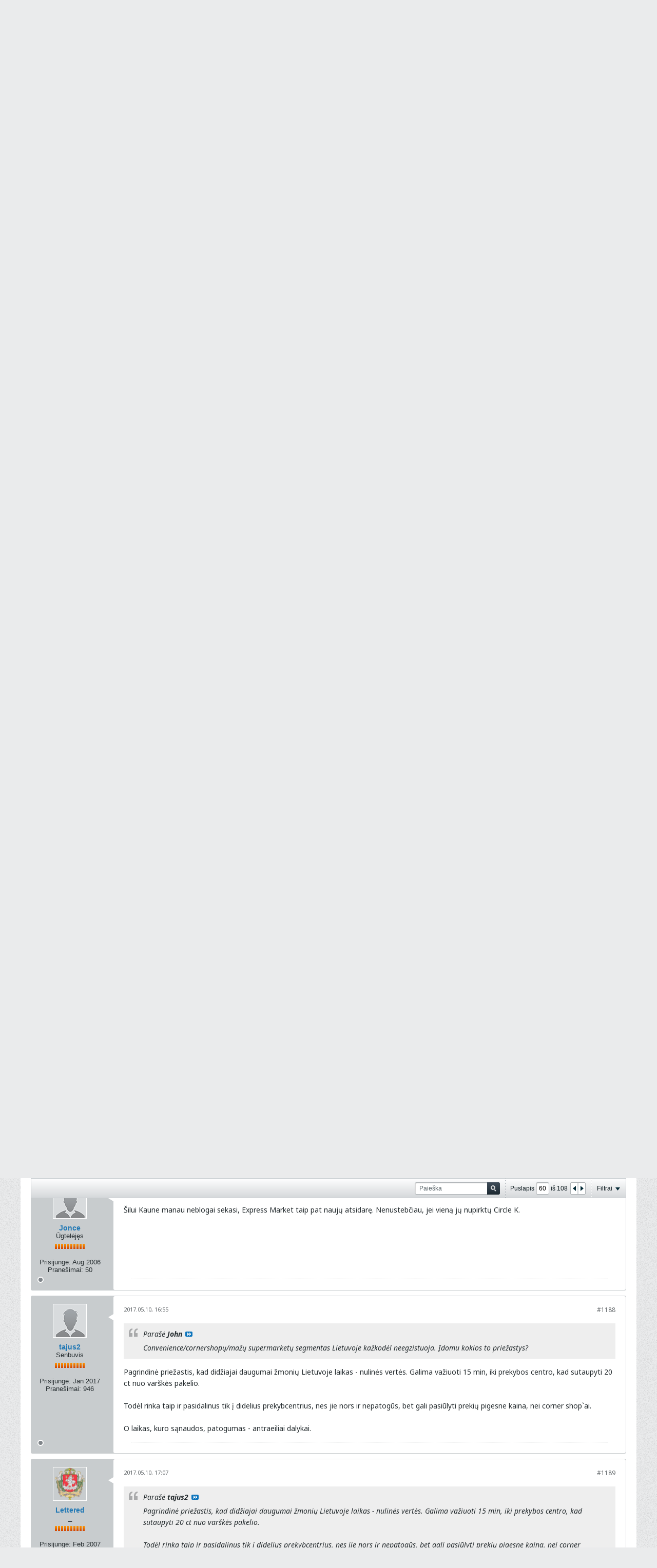

--- FILE ---
content_type: text/html; charset=utf-8
request_url: https://www.google.com/recaptcha/api2/aframe
body_size: 268
content:
<!DOCTYPE HTML><html><head><meta http-equiv="content-type" content="text/html; charset=UTF-8"></head><body><script nonce="8lkS0Sg9YeKwZJCLd6VNLQ">/** Anti-fraud and anti-abuse applications only. See google.com/recaptcha */ try{var clients={'sodar':'https://pagead2.googlesyndication.com/pagead/sodar?'};window.addEventListener("message",function(a){try{if(a.source===window.parent){var b=JSON.parse(a.data);var c=clients[b['id']];if(c){var d=document.createElement('img');d.src=c+b['params']+'&rc='+(localStorage.getItem("rc::a")?sessionStorage.getItem("rc::b"):"");window.document.body.appendChild(d);sessionStorage.setItem("rc::e",parseInt(sessionStorage.getItem("rc::e")||0)+1);localStorage.setItem("rc::h",'1769988934539');}}}catch(b){}});window.parent.postMessage("_grecaptcha_ready", "*");}catch(b){}</script></body></html>